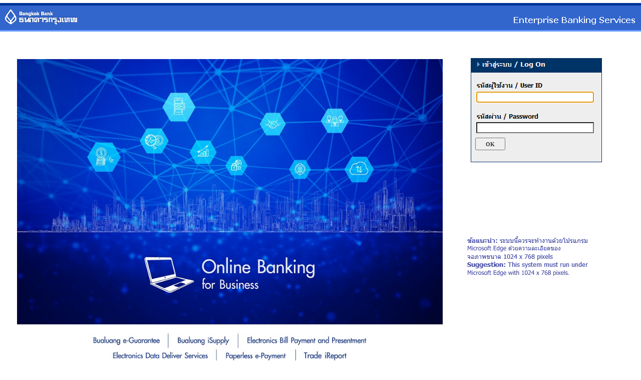

--- FILE ---
content_type: text/html;charset=UTF-8
request_url: https://ebs.dimenxion.bangkokbank.com/ebs/login.jsp
body_size: 8495
content:









<html>
<head>
	<title>EBS :: Login Page</title>
	<META http-equiv="refresh" content="910;url=/ebs/" />
	<link rel="shortcut icon" href="/ebs/image/favicon.ico">
	<link href="/ebs/css/template_th.css" rel="stylesheet" type="text/css">
	<script Language="Javascript" src="/ebs/script/reg_expression.js"></script>

	<SCRIPT language=JavaScript>
		var navName = navigator.appName;
		var brVer = navigator.userAgent;
		var brVerId = brVer.indexOf('MSIE');
		var brNum= brVer.substr(brVerId+4,3);

		function sendData(frm) {
			if ( ! validateInput(frm) ) {
				return false;
			}
			//prevent double submit.
			frm.submit.disabled=true;
		}

		function validateInput(frm) {
			var jname = frm.j_username.value;
			var jpswd = frm.j_password.value;
			jname = trimAll(jname);
			if (validateNotEmpty(jname)) {
				if (validateNotEmpty(jpswd)) {
					return true;
				} else {
					alert('Need to specifyรหัสผ่าน / Password');
					frm.j_password.value = "";
					frm.j_password.focus();
					return false;
				}
			} else {
				alert('Need to specifyรหัสผู้ใช้งาน / User ID');
				frm.j_username.value = "";
				frm.j_username.focus();
				return false;
			}
			return false;
		}

		function newwindow(url) {
			win=window.open(url,'mywindow','width=765,height=600,scrollbars=yes,toolbar=no,location=no,directories=no,status=yes,menubar=no,copyhistory=no,resizable=yes,left=100,top=50,screenX=100,screenY=50');
			win.focus();
		}
	</SCRIPT>

<STYLE>
		.INPUT_TEXT {
			FONT-WEIGHT: bold; FONT-SIZE: 11pt; FONT-FAMILY: 'MS Sans serif', Tahoma; HEIGHT: 22px
		}
		.INPUT_BUTTON {
			FONT-SIZE: 11px; TEXT-TRANSFORM: none; WIDTH: 50px; CURSOR: hand; FONT-STYLE: normal; FONT-FAMILY: "Ms Sans Serif", Verdana; HEIGHT: 22px; TEXT-ALIGN: center; TEXT-DECORATION: none
		}
		.captionHeader { color: #000099; font-weight: bold;	}
		</STYLE>
</HEAD>

<BODY onLoad="loginForm.j_username.focus();">
<TABLE height="100%" cellSpacing=0 cellPadding=0 width="100%" border=0 >
  <TBODY>
  <TR vAlign=top>
    <TD width="100%" height=88>
      <TABLE borderColor=#99ccee height="100%" cellSpacing=0 cellPadding=0  width="100%" border=0>
        <TBODY>
        <TR>
          <TD>
            <TABLE height=20 cellSpacing=0 cellPadding=0 width="100%"  border=0><TBODY>
              <TR>
                <TD width="100%" bgColor=#003399 colSpan=3 height=5></TD></TR>
              <TR>
                <TD  noWrap align=right width="100%" bgColor=#3366cc height=17 >
                  <TABLE cellPadding=5 width="100%">
                    <TBODY>
                    <TR>
                      <TD>&nbsp;<IMG src="/ebs/image/logo_bblthai.gif" border=0>
                      </TD>
                      <TD>&nbsp;</TD>
                      <TD valign="bottom">&nbsp;
                        <DIV align=right ><img src="/ebs/image/ebs.gif" border=0 ></DIV></TD></TR></TBODY></TABLE></TD>
              <TR>
                <TD width="100%" bgColor=#6699ff height=3></TD></TR></TBODY></TABLE></TD></TR>
        <TR>
          <TD height=19>&nbsp;</TD></TR></TBODY></TABLE></TD></TR>
  <TR vAlign=top>
    <TD vAlign=top align=left width="100%" height="100%">
    	<BR><BR>
      <TABLE height="98%" cellSpacing=0 cellPadding=0 width="95%" border=0>
        <TBODY>
        <TR vAlign=top>
          <TD width="98%" style="PADDING-TOP: 3px"   > 
            <TABLE width="100%" align=center border=0 >
              <TBODY>
              <TR>
                <TD ><div align="center"><img src="/ebs/image/login_EBS.jpg" width="850"  ></div></TD>
              </TR>
              
              </TBODY>
             </TABLE>
          </TD>
          <TD  width=1 valign="top" background="/ebs/image/vseperator.gif" style="BACKGROUND-POSITION: right top; BACKGROUND-ATTACHMENT: fixed; BACKGROUND-REPEAT: repeat-y">&nbsp;</TD>
          <TD width='250px' height="100%" align="center" valign="top" bgColor=white style="PADDING-LEFT: 5px">
                    
			
            <FORM action="/ebs/j_secure_login.do" name=loginForm onsubmit="return sendData(this)" method=post  autocomplete="off" >
            <TABLE cellSpacing=4 cellPadding=1 width="270px" align=center border=0>
              <TBODY><TR>
                <TD vAlign=top bgColor=#003366>
                  <TABLE cellSpacing=0 cellPadding=2 width="100%" border=0  bgColor='#eeeeee' >
                    <TBODY>
                    <TR bgColor=#003366>
                      <TD
                      style="PADDING-RIGHT: 3px; PADDING-LEFT: 5px; FONT-WEIGHT: bold; FONT-SIZE: 10pt; PADDING-BOTTOM: 3px; COLOR: white; PADDING-TOP: 3px; FONT-FAMILY: Verdana;" vAlign=top noWrap>&nbsp;
					  <IMG src="/ebs/image/login_logon.png" border=0></TD>
					</TR>
                    <TR>
                      <TD height=5>&nbsp;</TD></TR>
                    <TR>
                      <TD  style="PADDING-LEFT: 10px; FONT-SIZE: 12px; FONT-FAMILY: Tahoma; LETTER-SPACING: 0.7px">
							<img src="/ebs/image/login_userid.png" border=0>                      		
                      </TD>
                    </TR>
                    <TR>
                      <TD style="PADDING-LEFT: 10px" >
					  <INPUT name=j_username value="" class=INPUT_TEXT style="WIDTH: 95%; BACKGROUND-COLOR: #ffffff"  onfocus=this.select() maxLength=20 size=30 >
					   </TD></TR>
                    <TR>
                      <TD>&nbsp;</TD></TR>
                    <TR>
                      <TD style="PADDING-LEFT: 10px; FONT-SIZE: 12px; FONT-FAMILY: Tahoma; LETTER-SPACING: 0.7px" >
                      		<img src="/ebs/image/login_password.png" border=0>
                      </TD>
                    </TR>
                    <TR>
                      <TD style="PADDING-LEFT: 10px" >                      
                      <INPUT type=password name=j_password value="" maxLength=16 size=30 class=INPUT_TEXT  style="WIDTH: 95%; BACKGROUND-COLOR: #ffffff; FONT-FAMILY: Verdana;"  onfocus=this.select() > </TD>
                    </TR>
                    <TR>
                      <TD height=5></TD></TR>
                    <TR>
                      <TD style="PADDING-RIGHT: 20px" vAlign=top height=50>&nbsp;
                      <INPUT type=hidden name='j_ticket' value='3730164617' >
                      <INPUT class=INPUT_BUTTON style="WIDTH: 60px; HEIGHT: 25px" type=submit value='OK'  name=submit>
                      </TD>
                   </TR>
                   </TBODY>
                </TABLE>
              </TD>
              </TR>
              </TBODY>
            </TABLE>
            </FORM>
            <table width="260" border="0">
              <tr>
                <td height="40">
		              
				&nbsp;                
                </td>
              </tr>
              <tr><td height="80px">&nbsp;</td></tr>
              <tr>
                <td>
                	<img src="/ebs/image/login_recommendEdge.png" border=0>
                </td>
                
              </tr>
            </table>            <BR>
		</TD>
        </TR></TBODY></TABLE></TD></TR>
  <TR>
    <TD height=30></TD>
	</TR>
	<tr  valign="bottom" >
		<td width="100%" height="20px" valign="bottom">
			




<SCRIPT LANGUAGE="JavaScript">

function newwindow(url) {
	win=window.open(url,'mywindow','width=765,height=600,scrollbars=yes,toolbar=no,location=no,directories=no,status=yes,menubar=no,copyhistory=no,resizable=yes,left=100,top=50,screenX=100,screenY=50');
	win.focus();
}

</SCRIPT>

<table border=0 width="100%" height="20px" cellpadding="0" cellspacing="0">
<tr>
	<td width="100%" height="3px"  bgcolor="#6699ff"></td>
</tr>
<tr>
	<td width="100%" height="17px"  bgcolor="#3366cc" align="right" style="font:normal 9px Verdana; color:white;" nowrap>&nbsp; Copyright &copy; 2002 Bangkok Bank Public Company Limited., All Rights Reserved.&nbsp;
	<a href="javascript:newwindow('https://www.bangkokbank.com/th-TH/Privacy-Notice')" style="font:normal 9px Verdana; color:white;">Privacy Notice</a> | <a href="javascript:newwindow('https://www.bangkokbank.com/th-TH/Terms-Conditions')" style="font:normal 9px Verdana; color:white;">Terms and Conditions</a>&nbsp;&nbsp;&nbsp;
	</td>
</tr>
</table>

		</td>
	</tr>

  </TBODY>
  </TABLE>
  </BODY></HTML>


--- FILE ---
content_type: text/css;charset=ISO-8859-1
request_url: https://ebs.dimenxion.bangkokbank.com/ebs/css/template_th.css
body_size: 7476
content:
BODY{
	font-family:"Microsoft Sans Serif", Tahoma;
	font-size: 10pt;
	font-style: normal;
	font-weight: normal;
	text-transform: none;
	color: #000000;
	text-decoration: none;
	background-color: #FFFFFF;
	border: 0px solid white;
	margin: 0px;
	padding: 0px;
}

INPUT {
	font-family: Tahoma, "MS Sans Serif";
	font-size:11px;font-weight:bold;
	color:#333333;
}

SELECT {
	font-family: Tahoma, "MS Sans Serif";
	font-size:11px;font-weight:normal;
	color:#333333;
}

LI {
	color:red;
	font-weight:normal;
}
TH{
	color:white;
	background-color:#3366cc;
	font-family: Tahoma, "MS Sans Serif";
	font-size:11px;
	color:white;
	font-weight:bold;
	padding: 2px 3px 2px 3px;
	margin: 2px 2px 2px 2px;
	border-width: 1px 1px 1px 1px;
	white-space:nowrap;
}

TD{
	font-weight:normal; 
	font-family: Tahoma, "MS Sans Serif"; 
	font-size:11px;
}

a:link{
	color: #0099FF;
	text-decoration: underline;
}
a:visited {
	color: #0099FF;
	text-decoration: underline;
}
a:hover {
	color: #FF9933;
	text-decoration: underline;
}
a:active {
	color: #0099FF;
	text-decoration: underline;
}


.EVEN_ROW {
	height:22px; background-color:#F0F0F0;text-indent:2px;
}

.MINUS_ROW {
	height:22px; background-color:#F0F0F0;text-indent:2px; font-color: #FFFFFF;
}

.ODD_ROW {
	height:22px; background-color:#E5E5E5;text-indent:2px;
}
.DUMMY_ROW {
	height:22px;background-color:#EEEEFF;text-indent:2px;
}
.PRODUCT00_ROW {
	height:22px;background-color:#FFFFDA;text-indent:2px;
}
.PRODUCT01_ROW {
	height:22px;background-color:#E6E6E6;text-indent:2px;
}

.DISABLE_ROW {
	height:22px;background-color:#E6E6E6;text-indent:2px; color: #333333;
}

.APPROVE_HEADER_ROW {
	height:22px;background-color:#FFFFDA;text-indent:2px;
}
.APPROVE_DETAIL_ROW {
	height:22px;background-color:#F0F0F0;
}
.APPROVE_FOOTER_ROW {
	height:22px;background-color:#FFFFDA;text-indent:2px;
}

.FONT_MENU {
	font-family: "Microsoft Sans Serif", Tahoma;
	font-size: 9pt;
	font-weight: bold;
	color: white;
	text-decoration: none;
}

.LINK_MENU:link {
	font-family: "Microsoft Sans Serif", Tahoma;
	font-size: 11px;
	font-weight: bold;
	color: white;
	text-decoration: none;
}
.LINK_MENU:visited {
	font-family:  "Microsoft Sans Serif", Tahoma;
	font-size: 11px;
	font-weight: bold;
	color: white;
	text-decoration: none;
}
.LINK_MENU:hover {
	font-family:  "Microsoft Sans Serif", Tahoma;
	font-size: 11px;
	font-weight: bold;
	color: #0099ff;
	text-decoration: none;
}
.LINK_MENU:active {
	font-family:  "Microsoft Sans Serif", Tahoma;
	font-size: 11px;
	font-weight: bold;
	color: #0099FF;
	text-decoration: none;
}

.LINK_SUB_MENU:link {
	color: #0033ff;
	text-decoration: none;
	padding:0 0 0 2px;
}
.LINK_SUB_MENU:visited {
	color: #0033ff;
	text-decoration: none;
	padding:0 0 0 2px;
}
.LINK_SUB_MENU:hover {
	color: #ffffff;
	text-decoration: none;
	padding:0 0 0 2px;
}
.LINK_SUB_MENU:active {
	color: #0033ff;
	text-decoration: none;
	padding:0 0 0 2px;
}

.MESSAGE_HEADER
{
	font-family:  Tahoma, "MS Sans Serif";
	font-size:11px;
	font-weight:bold;
	background:#18338e;
	color:white;
	letter-spacing:1px; text-transform:capitalize;
	padding:2px 20px 2px 20px;
}
	
.MESSAGE_DETAIL
{
	font-family:  Tahoma, "MS Sans Serif";
	font-size:11px;
	font-weight:normal;
	color:#000000;
	background:#FFFFFF;
	text-align:left;
	text-transform:capitalize;
	padding:8px 5px 8px 5px;
}

.INPUT_TEXT {
	height:22px;
	font-weight:bold; font-family:'MS Sans serif', Tahoma; font-size:9pt;
}

.INPUT_OTP {
	height:22px;
	font-weight:bold; font-family:Courier, Tahoma; font-size:12pt;
}

.INPUT_MONEY {
	height:22px; text-align:right;
	font-weight:bold; font-family:'MS Sans serif', Tahoma; font-size:9pt;
}

.INPUT_TEXTAREA {
	font-weight:normal; font-family:Courier, 'MS Sans serif', Tahoma; font-size:9pt;
}

.INPUT_LIST {
	height:25px;width:150px;
	font-weight:bold; font-family:'MS Sans-serif', Tahoma; font-size:9pt;
}

.INPUT_FILE {
	color: #333333;
	background-color: #ffffff;
	border: 1px solid #333333;
	border-width:1px 1px 1px 1px;
	font:normal bold 11px   Tahoma, "MS Sans Serif";
	text-decoration: none;
	text-transform: none;
	padding: 3px 3px 3px 3px;
	height: 20px;
	width: 300px;
}

.INPUT_BUTTON_OLD {
	font-family:   Tahoma, "Ms Sans Serif", Verdana;
	font-size: 10px;
	font-style: normal;
	font-weight: bold;
	text-transform: none;
	color: #333333;
	text-decoration: none;
	background-color: #FFFFFE;
	letter-spacing: normal;
	text-align: center;
	word-spacing: normal;
	margin: 2px;
	padding: 1px;
	height: 18px;
	width: 100px;
	border: 1px solid #000000;
	border-width:1px 1px 1px 1px;
	cursor:hand;
}
.INPUT_BUTTON {
	font-family: Tahoma, "Ms Sans Serif";
	font-size: 11px;
	font-style: normal;
	text-transform: none;
	text-decoration: none;
	text-align: center;

	height: 20px;
	width: 100px;

	cursor:hand;
}
.INPUT_BUTTON_LONG {
	font-family: Tahoma, "Ms Sans Serif";
	font-size: 11px;
	font-style: normal;
	text-transform: none;
	text-decoration: none;
	text-align: center;

	height: 20px;
	width: 140px;

	cursor:hand;
}
.HEADER_1
{
	color: #3333ff;
	font-weight: bold;
	background-color: white;
	font-family:  Tahoma, "MS Sans Serif";
	font-size: 16px;
	border:1px #ccccff solid;
	border-width: 0px 0px 1px 0px;
	text-align: left;
	letter-spacing: 0px;
	padding: 4px 2px 2px 10px;
	
}
.TABLE_HEADER1
{
	color:#ffffff; background-color:#3366cc;
	font-family:  Tahoma, "MS Sans Serif";
	font-size:11px;
	font-weight:bold;
	border:1px solid #cccccc;
	border-width: 0px 1px 1px 0px;
	padding:2px 2px 2px 2px;
	text-align:center;
	text-transform:normal;
}

.TABLE_HEADER2
{
	color:#3366cc; 
	font-family:  Tahoma, "MS Sans Serif";
	font-size:11px;
	font-weight:bold;
	letter-spacing:0px;
	padding:5px 2px 5px 2px;
	text-transform:normal;
}
.TABLE_DETAIL1
{
	color:black; background-color:white;
	font-family:  Tahoma, "MS Sans Serif";
	font-size:11px;
	font-weight:normal;
	border:1px solid #cccccc;
	border-width: 0px 1px 1px 0px;
	padding:2px 2px 3px 4px;
	text-align:left;
	text-transform:normal;
}
.TABLE_DETAIL2
{
	color:black; background-color:lightyellow;
	font-family:  Tahoma, "MS Sans Serif";
	font-size:11px;
	font-weight:normal;
	border:1px solid #cccccc;
	border-width: 0px 1px 1px 0px;
	padding:2px 2px 3px 4px;
	text-align:left;
	text-transform:normal;
}

BUTTON {
	font-family: Verdana,  Tahoma, "MS Sans Serif";
	font-size: 10px;
	font-style: normal;
	font-weight: bold;
	text-transform: none;
	color: #333333;
	text-decoration: none;
	background-color: #ffffff;
	letter-spacing: normal;
	text-align: center;
	word-spacing: normal;
	margin: 2px;
	padding: 1px;
	height: 18px;
	width: 80px;
	border: 1px solid #000000;
	border-width:1px 1px 1px 1px;
	cursor:hand;
}

.BUTTON_FONT {
	font-family: Verdana,  Tahoma, "MS Sans Serif";
	font-size: 11px;
	font-style: normal;
	font-weight: bold;
	text-transform: none;
	color: #333333;
	text-decoration: none;
	background-color: #ffffff;
	letter-spacing: normal;
	text-align: center;
	word-spacing: normal;
}

.LABEL_INDENT {
	text-indent:10px; height:22
}

.DISPLAY_MONEY {
	font-weight:normal; font-family:"MS Sans serif"; font-size:11px;
	text-align:right; border:none; width:105px;
}




--- FILE ---
content_type: application/javascript;charset=ISO-8859-1
request_url: https://ebs.dimenxion.bangkokbank.com/ebs/script/reg_expression.js
body_size: 12560
content:
/*******************************************************************************

DESCRIPTION: This file contains a library of validation functions
  using javascript regular expressions.  Library also contains functions that re-
  format fields for display or for storage.


  VALIDATION FUNCTIONS:

  validateEmail - checks format of email address
    validateUSPhone - checks format of US phone number
    validateNumeric - checks for valid numeric value
  validateInteger - checks for valid integer value
    validateNotEmpty - checks for blank form field
  validateUSZip - checks for valid US zip code
  validateUSDate - checks for valid date in US format
  validateValue - checks a string against supplied pattern

  FORMAT FUNCTIONS:

  rightTrim - removes trailing spaces from a string
  leftTrim - removes leading spaces from a string
  trimAll - removes leading and trailing spaces from a string
  removeCurrency - removes currency formatting characters (), $
  addCurrency - inserts currency formatting characters
  removeCommas - removes comma separators from a number
  addCommas - adds comma separators to a number
  removeCharacters - removes characters from a string that match passed pattern


AUTHOR: Karen Gayda

DATE: 03/24/2000
*******************************************************************************/

function validateCompcode( strValue ){
/**********************************************
DESCRIPTION: Validates that a string contains a
 valid compCode pattern
 
RETURNS:
	True if valid,otherwise false.

**********************************************/
	var objRegExp  = /^([a-z0-9\_]*)$/i;
	//check for compCode
	return objRegExp.test(strValue);
}

function validateEmail( strValue) {
/************************************************
DESCRIPTION: Validates that a string contains a
  valid email pattern.

 PARAMETERS:
   strValue - String to be tested for validity

RETURNS:
   True if valid, otherwise false.

REMARKS: Accounts for email with country appended
  does not validate that email contains valid URL
  type (.com, .gov, etc.) or valid country suffix.
*************************************************/
var objRegExp  = /(^[a-z]([a-z_\.]*)@([a-z_\.]*)([.][a-z]{3})$)|(^[a-z]([a-z_\.]*)@([a-z_\.]*)(\.[a-z]{3})(\.[a-z]{2})*$)/i;

  //check for valid email
  return objRegExp.test(strValue);
}

function validateUSPhone( strValue ) {
/************************************************
DESCRIPTION: Validates that a string contains valid
  US phone pattern.
  Ex. (999) 999-9999 or (999)999-9999

PARAMETERS:
   strValue - String to be tested for validity

RETURNS:
   True if valid, otherwise false.
*************************************************/
  var objRegExp  = /^\([1-9]\d{2}\)\s?\d{3}\-\d{4}$/;

  //check for valid us phone with or without space between
  //area code
  return objRegExp.test(strValue);
}

function  validateNumeric( strValue ) {
/******************************************************************************
DESCRIPTION: Validates that a string contains only valid numbers.

PARAMETERS:
   strValue - String to be tested for validity

RETURNS:
   True if valid, otherwise false.
******************************************************************************/
  var objRegExp  =  /(^-?\d\d*\.\d*$)|(^-?\d\d*$)|(^-?\.\d\d*$)/;

  //check for numeric characters
  return objRegExp.test(strValue);
}

function validateInteger( strValue ) {
/************************************************
DESCRIPTION: Validates that a string contains only
    valid integer number.

PARAMETERS:
   strValue - String to be tested for validity

RETURNS:
   True if valid, otherwise false.
******************************************************************************/
  var objRegExp  = /(^-?\d\d*$)/;

  //check for integer characters
  return objRegExp.test(strValue);
}

function validateNotEmpty( strValue ) {
/************************************************
DESCRIPTION: Validates that a string is not all
  blank (whitespace) characters.

PARAMETERS:
   strValue - String to be tested for validity

RETURNS:
   True if valid, otherwise false.
*************************************************/
   var strTemp = strValue;
   strTemp = trimAll(strTemp);
   if(strTemp.length > 0){
     return true;
   }
   return false;
}

function validateUSZip( strValue ) {
/************************************************
DESCRIPTION: Validates that a string a United
  States zip code in 5 digit format or zip+4
  format. 99999 or 99999-9999

PARAMETERS:
   strValue - String to be tested for validity

RETURNS:
   True if valid, otherwise false.

*************************************************/
var objRegExp  = /(^\d{5}$)|(^\d{5}-\d{4}$)/;

  //check for valid US Zipcode
  return objRegExp.test(strValue);
}

function validateUSDate( strValue ) {
/************************************************
DESCRIPTION: Validates that a string contains only
    valid dates with 2 digit month, 2 digit day,
    4 digit year. Date separator can be ., -, or /.
    Uses combination of regular expressions and
    string parsing to validate date.
    Ex. mm/dd/yyyy or mm-dd-yyyy or mm.dd.yyyy

PARAMETERS:
   strValue - String to be tested for validity

RETURNS:
   True if valid, otherwise false.

REMARKS:
   Avoids some of the limitations of the Date.parse()
   method such as the date separator character.
*************************************************/
  var objRegExp = /^\d{1,2}(\-|\/|\.)\d{1,2}\1\d{4}$/

  //check to see if in correct format
  if(!objRegExp.test(strValue))
    return false; //doesn't match pattern, bad date
  else{
    var strSeparator = strValue.substring(2,3) //find date separator
    var arrayDate = strValue.split(strSeparator); //split date into month, day, year
    //create a lookup for months not equal to Feb.
    var arrayLookup = { '01' : 31,'03' : 31, '04' : 30,'05' : 31,'06' : 30,'07' : 31,
                        '08' : 31,'09' : 30,'10' : 31,'11' : 30,'12' : 31}
    var intDay = parseInt(arrayDate[1]);

    //check if month value and day value agree
    if(arrayLookup[arrayDate[0]] != null) {
      if(intDay <= arrayLookup[arrayDate[0]] && intDay != 0)
        return true; //found in lookup table, good date
    }

    //check for February
    var intYear = parseInt(arrayDate[2]);
    var intMonth = parseInt(arrayDate[0]);
    if( ((intYear % 4 == 0 && intDay <= 29) || (intYear % 4 != 0 && intDay <=28)) && intDay !=0)
      return true; //Feb. had valid number of days
  }
  return false; //any other values, bad date
}

function validateValue( strValue, strMatchPattern ) {
/************************************************
DESCRIPTION: Validates that a string a matches
  a valid regular expression value.

PARAMETERS:
   strValue - String to be tested for validity
   strMatchPattern - String containing a valid
      regular expression match pattern.

RETURNS:
   True if valid, otherwise false.
*************************************************/
var objRegExp = new RegExp( strMatchPattern);

 //check if string matches pattern
 return objRegExp.test(strValue);
}


function rightTrim( strValue ) {
/************************************************
DESCRIPTION: Trims trailing whitespace chars.

PARAMETERS:
   strValue - String to be trimmed.

RETURNS:
   Source string with right whitespaces removed.
*************************************************/
var objRegExp = /^([\w\W]*)(\b\s*)$/;

      if(objRegExp.test(strValue)) {
       //remove trailing a whitespace characters
       strValue = strValue.replace(objRegExp, '$1');
    }
  return strValue;
}

function leftTrim( strValue ) {
/************************************************
DESCRIPTION: Trims leading whitespace chars.

PARAMETERS:
   strValue - String to be trimmed

RETURNS:
   Source string with left whitespaces removed.
*************************************************/
var objRegExp = /^(\s*)(\b[\w\W]*)$/;

      if(objRegExp.test(strValue)) {
       //remove leading a whitespace characters
       strValue = strValue.replace(objRegExp, '$2');
    }
  return strValue;
}

function trimAll( strValue ) {
/************************************************
DESCRIPTION: Removes leading and trailing spaces.

PARAMETERS: Source string from which spaces will
  be removed;

RETURNS: Source string with whitespaces removed.
*************************************************/
 var objRegExp = /^(\s*)$/;

    //check for all spaces
    if(objRegExp.test(strValue)) {
       strValue = strValue.replace(objRegExp, '');
       if( strValue.length == 0)
          return strValue;
    }

   //check for leading & trailing spaces
   objRegExp = /^(\s*)([\W\w]*)(\b\s*$)/;
   if(objRegExp.test(strValue)) {
       //remove leading and trailing whitespace characters
       strValue = strValue.replace(objRegExp, '$2');
    }
  return strValue;
}

function removeCurrency( strValue ) {
/************************************************
DESCRIPTION: Removes currency formatting from
  source string.

PARAMETERS:
  strValue - Source string from which currency formatting
     will be removed;

RETURNS: Source string with commas removed.
*************************************************/
  var objRegExp = /\(/;
  var strMinus = '';

  //check if negative
  if(objRegExp.test(strValue)){
    strMinus = '-';
  }

  objRegExp = /\)|\(|[,]/g;
  strValue = strValue.replace(objRegExp,'');
  if(strValue.indexOf('$') >= 0){
    strValue = strValue.substring(1, strValue.length);
  }
  return strMinus + strValue;
}

function addCurrency( strValue ) {
/************************************************
DESCRIPTION: Formats a number as currency.

PARAMETERS:
  strValue - Source string to be formatted

REMARKS: Assumes number passed is a valid
  numeric value in the rounded to 2 decimal
  places.  If not, returns original value.
*************************************************/
  var objRegExp = /-?[0-9]+\.[0-9]{2}$/;

    if( objRegExp.test(strValue)) {
      objRegExp.compile('^-');
      strValue = addCommas(strValue);
      if (objRegExp.test(strValue)){
        strValue = '(' + strValue.replace(objRegExp,'') + ')';
      }
      return '$' + strValue;
    }
    else
      return strValue;
}


function addDecimal( strValue ) {
	var s = strValue;
	if(s.indexOf('.') < 0) { s += '.00'; }
	if(s.indexOf('.') == (s.length - 2)) { s += '0'; }
	return s;
}


function removeCommas( strValue ) {
/************************************************
DESCRIPTION: Removes commas from source string.

PARAMETERS:
  strValue - Source string from which commas will
    be removed;

RETURNS: Source string with commas removed.
*************************************************/
  var objRegExp = /,/g; //search for commas globally

  //replace all matches with empty strings
  return strValue.replace(objRegExp,'');
}

function addCommas( strValue ) {
/************************************************
DESCRIPTION: Inserts commas into numeric string.

PARAMETERS:
  strValue - source string containing commas.

RETURNS: String modified with comma grouping if
  source was all numeric, otherwise source is
  returned.

REMARKS: Used with integers or numbers with
  2 or less decimal places.
*************************************************/
  var objRegExp  = new RegExp('(-?[0-9]+)([0-9]{3})');

    //check for match to search criteria
    while(objRegExp.test(strValue)) {
       //replace original string with first group match,
       //a comma, then second group match
       strValue = strValue.replace(objRegExp, '$1,$2');
    }
  return strValue;
}

function removeCharacters( strValue, strMatchPattern ) {
/************************************************
DESCRIPTION: Removes characters from a source string
  based upon matches of the supplied pattern.

PARAMETERS:
  strValue - source string containing number.

RETURNS: String modified with characters
  matching search pattern removed

USAGE:  strNoSpaces = removeCharacters( ' sfdf  dfd',
                                '\s*')
*************************************************/
 var objRegExp =  new RegExp( strMatchPattern, 'gi' );

 //replace passed pattern matches with blanks
  return strValue.replace(objRegExp,'');
}
